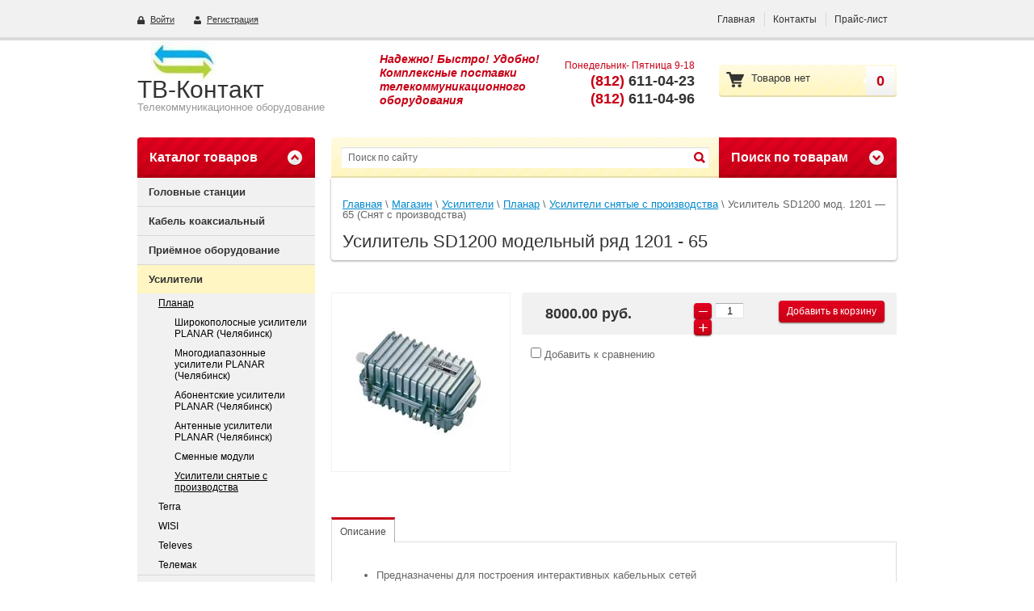

--- FILE ---
content_type: text/html; charset=utf-8
request_url: http://tvcontact.ru/magazin/product/usilitel-sd1200-mod-1201-65
body_size: 18160
content:

<!doctype html>
<html lang="ru">
<head>
<meta charset="utf-8">
<meta name="robots" content="all"/>
<title>Усилитель SD1200 модельный ряд 1201 - 65</title>
<meta name="description" content="Усилитель SD1200 модельный ряд 1201 - 65">
<meta name="keywords" content="Усилитель SD1200 модельный ряд 1201 - 65">
<meta name="SKYPE_TOOLBAR" content="SKYPE_TOOLBAR_PARSER_COMPATIBLE">
<link rel="stylesheet" href="/g/css/styles_articles_tpl.css">

            <!-- 46b9544ffa2e5e73c3c971fe2ede35a5 -->
            <script src='/shared/s3/js/lang/ru.js'></script>
            <script src='/shared/s3/js/common.min.js'></script>
        <link rel='stylesheet' type='text/css' href='/shared/s3/css/calendar.css' /><link rel='stylesheet' type='text/css' href='/shared/highslide-4.1.13/highslide.min.css'/>
<script type='text/javascript' src='/shared/highslide-4.1.13/highslide-full.packed.js'></script>
<script type='text/javascript'>
hs.graphicsDir = '/shared/highslide-4.1.13/graphics/';
hs.outlineType = null;
hs.showCredits = false;
hs.lang={cssDirection:'ltr',loadingText:'Загрузка...',loadingTitle:'Кликните чтобы отменить',focusTitle:'Нажмите чтобы перенести вперёд',fullExpandTitle:'Увеличить',fullExpandText:'Полноэкранный',previousText:'Предыдущий',previousTitle:'Назад (стрелка влево)',nextText:'Далее',nextTitle:'Далее (стрелка вправо)',moveTitle:'Передвинуть',moveText:'Передвинуть',closeText:'Закрыть',closeTitle:'Закрыть (Esc)',resizeTitle:'Восстановить размер',playText:'Слайд-шоу',playTitle:'Слайд-шоу (пробел)',pauseText:'Пауза',pauseTitle:'Приостановить слайд-шоу (пробел)',number:'Изображение %1/%2',restoreTitle:'Нажмите чтобы посмотреть картинку, используйте мышь для перетаскивания. Используйте клавиши вперёд и назад'};</script>

<!--s3_require-->
<link rel="stylesheet" href="/g/basestyle/1.0.1/user/user.css" type="text/css"/>
<link rel="stylesheet" href="/g/basestyle/1.0.1/user/user.blue.css" type="text/css"/>
<script type="text/javascript" src="/g/basestyle/1.0.1/user/user.js" async></script>
<!--/s3_require-->

<link href="/g/shop2/shop2.css" rel="stylesheet" type="text/css" />
<link href="/g/shop2/comments/comments.less.css" rel="stylesheet" type="text/css" />
<link rel="stylesheet" type="text/css" href="/g/shop2/elements.less.css">

	<script type="text/javascript" src="/g/jquery/jquery-1.7.2.min.js" charset="utf-8"></script>


<script type="text/javascript" src="/g/shop2/shop2.packed.js"></script>
<script type="text/javascript" src="/g/printme.js" charset="utf-8"></script>
<script type="text/javascript" src="/g/no_cookies.js" charset="utf-8"></script>
<script type="text/javascript" src="/g/shop2v2/default/js/baron.min.js"></script>
<script type="text/javascript" src="/g/shop2/shop2custom.js" charset="utf-8"></script>
<script type="text/javascript" src="/g/shop2/disable.params.shop2.js" charset="utf-8"></script>
<script type="text/javascript">
	shopClient.uri = '/magazin';
	shopClient.mode = 'product';
        	shop2.apiHash = {"getPromoProducts":"06060fe5e1263ca731990356732d09f9","cartAddItem":"7e49ae1a3ace9aec4ada18758129ae6e","getSearchMatches":"61512752580e0aefb2cabc4bb343837c","getFolderCustomFields":"a9deee93ee95835f6e404b74880bcfa5","getProductListItem":"9a038aef26882b4a309d1abcfea0d533","cartRemoveItem":"62e5e132828d6857e69aad2adc65a16f","cartUpdate":"cc7492f567864aa97782ed734508817d","cartRemoveCoupon":"f682c05f258952dad37c115d5f57b7a0","cartAddCoupon":"5c8311f5d2cc4fd59e1417a815c61160","deliveryCalc":"c0b774089793f225d86f3b41ad88fb28","printOrder":"19d40aa19bbd1b250b397130906a255b","cancelOrder":"e13d484054d84be205207ed241d5702d","cancelOrderNotify":"d3836d2eb2725e6b24ba480a464a8ed9","repeatOrder":"570e4220c9138acddf6351954d77452b","paymentMethods":"032d5b007150e154bd78f7ee0e355ace","compare":"81a772eaf87640ec5c0415e0471f6bae"};
</script>
<link rel="stylesheet" href="/t/v1761/images/theme0/styles.scss.css">


<script src="/g/module/megaslider/js/megaslider.jquery.js" charset="utf-8"></script>
<script src="/g/s3/shop2/fly/0.0.1/s3.shop2.fly.js"></script>
<script src="/g/s3/shop2/popup/0.0.1/s3.shop2.popup.js"></script>
<script src="/g/templates/shop2/1.34.2/js/main.js" charset="utf-8"></script>
<script src="/t/v1761/images/js/dropdown_menu2.js" charset="utf-8"></script>
<script src="/t/v1761/images/js/grids.js" charset="utf-8"></script>

<script>
$(function(){
	$('.kateg-name').responsiveEqualHeightGrid();
})
</script>

    
        <script>
            $(function(){
              $.s3Shop2Fly({button: '.button-wrap1', image: '.product-image', cart: '#shop2-cart-preview .cart-in'});
            });
        </script>
    

    
        <script>
            $(function(){
                $.s3Shop2Popup();
            });
        </script>
    
<!--[if lt IE 10]>
<script src="/g/libs/ie9-svg-gradient/0.0.1/ie9-svg-gradient.min.js"></script>
<script src="/g/libs/jquery-placeholder/2.0.7/jquery.placeholder.min.js"></script>
<script src="/g/libs/jquery-textshadow/0.0.1/jquery.textshadow.min.js"></script>
<script src="/g/s3/misc/ie/0.0.1/ie.js"></script>
<![endif]-->
</head>
<body>
<div class="site-wrapper">
    <header role="banner" class="header">
        <nav>
            <div class="nav-in">
                <div class="reg-wrap">  
	<a href="/user" class="enter">Войти</a>
	<a href="/user/register" class="registration">Регистрация</a>  
         
</div>                <ul class="top-menu"><li class="opened"><a href="/" >Главная</a></li><li><a href="/kontakty" >Контакты</a></li><li><a href="/prays-list-1" >Прайс-лист</a></li></ul>
            </div>
        </nav>
        <aside class="clear-self">
            <div class="left-side">
                <div class="company-name">
                                        <div class="logo-pic"><a href="http://tvcontact.ru"><img src="/thumb/2/4XBy68rPFirdKuOWYYRcCw/270r48/d/150171__2476.jpg" alt="ТВ-Контакт" /></a></div>
                                        <div class="logo-text"><a href="http://tvcontact.ru">ТВ-Контакт</a></div>                    <div class="activity">Телекоммуникационное оборудование</div>                </div>
                                <div class="slogan">
                    Надежно! Быстро! Удобно!
Комплексные поставки 
телекоммуникационного 
оборудования
                </div>
                            </div>
            <div class="right-side">
                                <div class="site-phone">
                    <div class="activ">Понедельник- Пятница 9-18</div>
                    <div class="tel"><p><strong><span style="color: #c70016;">(812)</span> 611-04-23</strong></p>

<p><strong><span style="color: #c70016;">(812)</span> 611-04-96</strong></p>

<p>&nbsp;</p></div>
                </div>
                                <div class="cart-wrap cart-preview" id="shop2-cart-preview">
<div class="pattern"></div>
<div class="cart-in">
	<a class="cart_buy" href="/magazin/cart"></a>
	<div class="empty-buys">
         <span class="show">Товаров нет</span>
         <strong class="hide">0.00&nbsp;руб.</strong>
       
</div>
	<div class="clear-amount">
		<span>0</span>
		<div class="arrow-left"></div>
	</div>
</div>
</div>            </div>
        </aside>
    </header><!-- .header-->
    <div class="content-wrapper clear-self">
        <aside role="complementary" class="sidebar left">
                                           
              <div class="categories-title">
                Каталог товаров
                <span class="arrow-top"></span>
                <div class="pattern"></div>
              </div>
              <div class="categories-wrap shop2_pagess">
                                <ul class="categories_2"><li><a href="/magazin/folder/headend" >Головные станции</a><ul class="level-2"><li><a href="/magazin/folder/sg-2000" >Планар</a><ul class="level-3"><li><a href="/magazin/folder/modulnaya-tsifrovaya-golovnaya-stantsiya-bta10" >Цифровая головная станция BTA10</a></li><li><a href="/magazin/folder/golovnaya-stantsiya-sg-2000" >Головная станция СГ-2000</a></li><li><a href="/magazin/folder/golovnaya-stantsiya-sg-3000" >Головная станция СГ-3000</a></li><li><a href="/magazin/folder/golovnaya-stantsiya-sg-3000-kopiya" >Головная станция СГ32</a></li><li><a href="/magazin/folder/golovnaya-stantsiya-sg24" >Головная станция СГ24</a></li><li><a href="/magazin/folder/golovnaya-stantsiya-sg-3000-mini" >Головная станция СГ-3000 мини</a></li></ul></li><li><a href="/magazin/folder/sg-3000" >Terra</a><ul class="level-3"><li><a href="/magazin/folder/mini-modulnaya-golovnaya-stantsiya-mmh3000-terra" >Головная станция МMH3000 Terra ( Снят с Производства)</a></li><li><a href="/magazin/folder/mini-modulnaya-golovnaya-stantsiya-rmh5000-terra" >Cтанция RMH5000 Terra</a></li><li><a href="/magazin/folder/mnogokanalnoe-golovnoe-oborudovanie-terra" >Многоканальное головное оборудование Terra</a></li></ul></li><li><a href="/magazin/folder/wisi_chameleon_tangram" >WISI</a></li><li><a href="/magazin/folder/pbi" >PBI</a></li><li><a href="/magazin/folder/triax" >Triax</a></li></ul></li><li><a href="/magazin/folder/coaxcable" >Кабель коаксиальный</a><ul class="level-2"><li><a href="/magazin/folder/landwell" >Landwell</a></li><li><a href="/magazin/folder/comscope" >CommScope</a></li><li><a href="/magazin/folder/digiflex" >Digiflex</a></li><li><a href="/magazin/folder/cavel" >Cavel</a></li><li><a href="/magazin/folder/mediaflex" >Mediaflex</a></li><li><a href="/magazin/folder/televes" >Televes</a></li><li><a href="/magazin/folder/paritet" >Паритет</a></li></ul></li><li><a href="/magazin/folder/recive" >Приёмное оборудование</a><ul class="level-2"><li><a href="/magazin/folder/modulyatory" >Эфирные антенны</a><ul class="level-3"><li><a href="/magazin/folder/npp-ost" >НПП ОСТ</a></li><li><a href="/magazin/folder/cober" >COBER</a></li><li><a href="/magazin/folder/lans" >Lans</a></li><li><a href="/magazin/folder/funke" >FUNKE</a></li><li><a href="/magazin/folder/mir" >МИР</a></li><li><a href="/magazin/folder/spectra" >Spectra</a></li><li><a href="/magazin/folder/machty-i-krepezhnoye-oborudovaniye" >Мачты и крепёжное оборудование</a></li><li><a href="/magazin/folder/televes-4" >Televes</a></li></ul></li><li><a href="/magazin/folder/usiliteli" >Спутниковые антенны</a><ul class="level-3"><li><a href="/magazin/folder/supral" >Супрал</a></li><li><a href="/magazin/folder/wisi-2" >WISI</a></li><li><a href="/magazin/folder/gibertini" >GIBERTINI</a></li></ul></li><li><a href="/magazin/folder/golovnaya-stantsiya-mmh-3000" >Спутниковые конвертеры</a><ul class="level-3"><li><a href="/magazin/folder/bytovyye-konvertory" >Бытовые конвертеры</a><ul class="level-4"><li><a href="/magazin/folder/universalnyye-konvertery-lans" >Универсальные конвертеры Lans</a></li><li><a href="/magazin/folder/universalnyye-konvertery-lans-kopiya" >Конвертеры под круговую поляризацию Lans</a></li><li><a href="/magazin/folder/universalnyye-konvertory-lumax" >Универсальные конверторы LUMAX</a></li><li><a href="/magazin/folder/konvertory-pod-krugovuyu-polyarizatsiyu-lumax" >Конверторы под круговую поляризацию Lumax</a></li></ul></li><li><a href="/magazin/folder/professionalnyye-lnb-konvertory" >Профессиональные LNB конвертеры</a></li><li><a href="/magazin/folder/invacom" >INVACOM</a></li></ul></li><li><a href="/magazin/folder/professionalnyye-sputnikovyye-priyemniki" >Профессиональные спутниковые приемники</a></li><li><a href="/magazin/folder/efirnyye-kabelnyye-i-sputnikovyye-priyemniki" >Эфирные, кабельные и спутниковые приёмники</a><ul class="level-3"><li><a href="/magazin/folder/sputnikovyye-priyemiki" >Спутниковые приёмики</a></li><li><a href="/magazin/folder/efirnyye-dvb-t2-priyemniki" >Эфирные DVB-T2 приёмники</a></li><li><a href="/magazin/folder/kabelnyye-dvb-c-priyemniki" >Кабельные DVB-C приёмники</a></li></ul></li><li><a href="/magazin/folder/cam-moduli-karty-dostupa" >CAM-модули ,карты доступа</a></li><li><a href="/magazin/folder/multisvitchi-pereklyuchateli-sputnikovyye-usiliteli-i-deliteli" >Мультисвитчи, переключатели, спутниковые усилители и делители</a><ul class="level-3"><li><a href="/magazin/folder/terra-litva" >TERRA (Литва)</a></li><li><a href="/magazin/folder/switch-lans" >LANS</a></li><li><a href="/magazin/folder/televes-3" >Televes</a></li></ul></li><li><a href="/magazin/folder/aksessuary-hdmi-rca-scart-ir" >Аксессуары (HDMI-RCA-SCART-USB-IR)</a></li></ul></li><li class="opened"><a href="/magazin/folder/amplifires" >Усилители</a><ul class="level-2"><li class="opened"><a href="/magazin/folder/planar-2" >Планар</a><ul class="level-3"><li><a href="/magazin/folder/shirokopolosnyye-usiliteli-planar-chelyabinsk" >Широкополосные усилители PLANAR (Челябинск)</a></li><li><a href="/magazin/folder/shirokopolosnyye-usiliteli-planar-chelyabinsk-kopiya" >Многодиапазонные усилители PLANAR (Челябинск)</a></li><li><a href="/magazin/folder/mnogodiapozonnyye-usiliteli-planar-chelyabinsk-kopiya" >Абонентские усилители PLANAR (Челябинск)</a></li><li><a href="/magazin/folder/abonent-skiy-usiliteli-planar-chelyabinsk-kopiya" >Антенные усилители PLANAR (Челябинск)</a></li><li><a href="/magazin/folder/smennyye-moduli" >Сменные модули</a></li><li class="opened active"><a href="/magazin/folder/usiliteli-snyatye-s-proizvodstva" >Усилители снятые с производства</a></li></ul></li><li><a href="/magazin/folder/terra-1" >Terra</a><ul class="level-3"><li><a href="/magazin/folder/domovyye-usiliteli" >Домовые усилители</a></li><li><a href="/magazin/folder/domovyye-usiliteli-kopiya" >Квартирные и мачтовые усилители</a></li><li><a href="/magazin/folder/domovyye-machtovyye-usiliteli-kopiya" >Магистральные усилители</a></li><li><a href="/magazin/folder/magistralnyye-usiliteli-kopiya" >Встраиваемые модули</a></li></ul></li><li><a href="/magazin/folder/wisi-1" >WISI</a></li><li><a href="/magazin/folder/televes-2" >Televes</a><ul class="level-3"><li><a href="/magazin/folder/abonentskiye-usiliteli" >Абонентские усилители</a></li><li><a href="/magazin/folder/abonentskiye-usiliteli-kopiya" >Широкополосные усилители</a></li><li><a href="/magazin/folder/shirokopolosnyye-usiliteli-kopiya" >Многовходовые усилители</a></li></ul></li><li><a href="/magazin/folder/telemak-1" >Телемак</a><ul class="level-3"><li><a href="/magazin/folder/antennyye-usiliteli-telemak-saratov" >Антенные усилители Телемак (Саратов)</a></li><li><a href="/magazin/folder/antennyye-usiliteli-telemak-kopiya" >Абонентские усилители Телемак (Саратов)</a></li><li><a href="/magazin/folder/abonent-skiye-usiliteli-telemak-saratov-kopiya" >Многовходовые усилители Телемак (Саратов)</a></li></ul></li></ul></li><li><a href="/magazin/folder/nodes" >Оптические приёмники</a><ul class="level-2"><li><a href="/magazin/folder/planar-1" >Планар</a></li><li><a href="/magazin/folder/terra" >Terra</a></li><li><a href="/magazin/folder/wisi" >WISI</a></li><li><a href="/magazin/folder/rtm" >RTM</a></li><li><a href="/magazin/folder/vector" >Vector</a></li><li><a href="/magazin/folder/telewes" >Televes</a></li><li><a href="/magazin/folder/telemak" >Телемак</a></li></ul></li><li><a href="/magazin/folder/opticheskoye-oborudovaniye" >Оптическое оборудование</a><ul class="level-2"><li><a href="/magazin/folder/peredatchiki-1310-nm" >Передатчики 1310 нм</a></li><li><a href="/magazin/folder/peredatchiki-1550-nm" >Передатчики 1550 нм</a></li><li><a href="/magazin/folder/usiliteli-edfa" >Усилители EDFA</a></li><li><a href="/magazin/folder/povtoriteli-serii-rpt1000" >Повторители серии RPT1000</a></li><li><a href="/magazin/folder/peredatchiki-obratnogo-kanala" >Передатчики обратного канала</a></li><li><a href="/magazin/folder/deliteli-opticheskiye" >Делители оптические</a><ul class="level-3"><li><a href="/magazin/folder/splavnyye-ftb-razvetviteli" >Сплавные (FTB) разветвители</a></li><li><a href="/magazin/folder/planarnyye-plc-splittery" >Планарные (PLC) сплиттеры</a></li></ul></li><li><a href="/magazin/folder/rozetki-attenyuatory-mufty" >Розетки, аттенюаторы, муфты</a></li><li><a href="/magazin/folder/raskhodnyye-materialy" >Расходные материалы</a></li><li><a href="/magazin/folder/instrument-1" >Инструмент</a></li><li><a href="/magazin/folder/patchkordy-pigteyly" >Патчкорды - пигтейлы</a><ul class="level-3"><li><a href="/magazin/folder/patchkord-3-mm" >Патчкорды 3 мм.</a></li><li><a href="/magazin/folder/patchkord-2-mm" >Патчкорды 2 мм.</a></li><li><a href="/magazin/folder/patchkord-09-mm" >Патчкорды 0,9 мм.</a></li></ul></li></ul></li><li><a href="/magazin/folder/izmeritelnoye-oborudovaniye" >Измерительное оборудование</a><ul class="level-2"><li><a href="/magazin/folder/planar-3" >Планар</a><ul class="level-3"><li><a href="/magazin/folder/izmeriteli-serii-it-08" >Измерители серии ИТ-08</a></li><li><a href="/magazin/folder/izmeriteli-serii-it-09" >Измерители серии ИТ-09</a></li><li><a href="/magazin/folder/izmeriteli-s-udalennym-dostupom" >Измерители с удаленным доступом</a></li><li><a href="/magazin/folder/analizator-it-100" >Анализатор ИТ-100</a></li></ul></li><li><a href="/magazin/folder/promax" >Promax</a></li><li><a href="/magazin/folder/televes-1" >Televes</a></li><li><a href="/magazin/folder/deviser" >Deviser</a></li><li><a href="/magazin/folder/disat" >diSat</a></li><li><a href="/magazin/folder/dr-hd" >Dr.HD</a></li></ul></li><li><a href="/magazin/folder/passivnoye-oborudovaniye-dlya-kabelnykh-setey" >Пассивное оборудование для кабельных сетей</a><ul class="level-2"><li><a href="/magazin/folder/abonentskiye-deliteli-i-otvetviteli" >Абонентские делители и ответвители</a></li><li><a href="/magazin/folder/magistralnyye-deliteli-i-otvetviteli" >Магистральные делители и ответвители</a></li><li><a href="/magazin/folder/razyemy-perekhody" >Разъёмы, переходы</a><ul class="level-3"><li><a href="/magazin/folder/razyemy-na-kabel-rg-6-sat-50-703" >Разъемы на кабель RG-6, SAT-50,703</a></li><li><a href="/magazin/folder/razyemy-na-kabel-rg-11-f1160" >Разъемы на кабель RG-11, F1160, CATV-11</a></li><li><a href="/magazin/folder/razyemy-na-drugiye-tipy-kabelya" >Разъемы на другие типы кабеля</a></li><li><a href="/magazin/folder/soyediniteli-iecm-iecf-bnc-rca" >Соединители, IECM, IECF, BNC, RCA</a></li></ul></li><li><a href="/magazin/folder/atenyuatory-nagruzki-izolyatory" >Аттенюаторы, нагрузки, изоляторы</a></li><li><a href="/magazin/folder/filtry" >Фильтры</a><ul class="level-3"><li><a href="/magazin/folder/planar" >Планар</a><ul class="level-4"><li><a href="/magazin/folder/filtry-nizhnikh-chastot-1" >Фильтры нижних частот</a></li><li><a href="/magazin/folder/filtry-verkhnikh-chastot" >Фильтры верхних частот</a></li><li><a href="/magazin/folder/filtry-slozheniya" >Фильтры сложения</a></li><li><a href="/magazin/folder/ekvalayzery" >Эквалайзеры</a></li></ul></li><li><a href="/magazin/folder/planar-kopiya" >Телемак</a><ul class="level-4"><li><a href="/magazin/folder/filtry-nizhnikh-chastot" >Фильтры нижних частот</a></li><li><a href="/magazin/folder/filtry-nizhnikh-chastot-kopiya" >Фильтры верхних частот</a></li><li><a href="/magazin/folder/filtry-verkhnikh-chastot-kopiya" >Полосно-пропускающие фильтры</a></li><li><a href="/magazin/folder/polosno-propuskayushchiye-filtry-kopiya" >Фильтры полосно-заграждающие</a></li><li><a href="/magazin/folder/filtry-polosno-zagrazhdayushchiye-kopiya" >Режекторные фильтры</a></li></ul></li><li><a href="/magazin/folder/telemak-kopiya" >Микротех</a></li></ul></li><li><a href="/magazin/folder/istochniki-pitaniya" >Источники питания</a></li><li><a href="/magazin/folder/instrument" >Инструмент</a></li><li><a href="/magazin/folder/krepezhnyye-materialy" >Крепежные материалы</a></li></ul></li><li><a href="/magazin/folder/oborudovaniye-dlya-peredachi-dannykh" >Оборудование для передачи данных</a><ul class="level-2"><li><a href="/magazin/folder/d-link" >D-Link</a></li><li><a href="/magazin/folder/aktivnoye-oborudovaniye-ethernet" >Активное оборудование Ethernet</a></li><li><a href="/magazin/folder/passivnoye-oborudovaniye-ethernet" >Пассивное оборудование Ethernet</a></li></ul></li><li><a href="/magazin/folder/shkafy-krossy-yashchiki" >Шкафы, кроссы, ящики</a><ul class="level-2"><li><a href="/magazin/folder/krossy-nastennyye" >Кроссы настенные</a></li><li><a href="/magazin/folder/krossy-stoyechnyye" >Кроссы стоечные</a></li><li><a href="/magazin/folder/shkafy-stoyki" >Шкафы, стойки</a></li><li><a href="/magazin/folder/yashchiki" >Ящики</a></li><li><a href="/magazin/folder/aksessuary" >Аксессуары</a></li></ul></li><li><a href="/magazin/folder/kabel-opticheskiy" >Кабель оптический</a><ul class="level-2"><li><a href="/magazin/folder/montazhnyye-krepleniya" >Монтажные крепления</a><ul class="level-3"><li><a href="/magazin/folder/telenco" >TELENCO</a></li><li><a href="/magazin/folder/ankernyye-zazhimy-dlya-kabelya-s-vynosnym-trosom-tip-8" >Анкерные зажимы для кабеля с выносным тросом (тип 8)</a></li><li><a href="/magazin/folder/ankernyye-zazhimy-dlya-kruglogo-kabelya" >Анкерные зажимы для круглого кабеля</a></li><li><a href="/magazin/folder/kronshteyny-uk-lenta-skrepy" >Кронштейны, УК, лента, скрепы</a></li><li><a href="/magazin/folder/kronshteyny-dlya-magistralnykh-vols" >Кронштейны для магистральных ВОЛС</a></li></ul></li><li><a href="/magazin/folder/inkab" >Инкаб</a></li><li><a href="/magazin/folder/opten" >Оптен</a></li><li><a href="/magazin/folder/yevrokabel" >Еврокабель</a><ul class="level-3"><li><a href="/magazin/folder/samonesushchiy-osd" >Самонесущий ОСД</a></li></ul></li></ul></li><li><a href="/magazin/folder/vitaya-para" >Витая пара</a><ul class="level-2"><li><a href="/magazin/folder/aksessuary-sks" >Аксессуары СКС</a></li><li><a href="/magazin/folder/ftp-vitaya-para" >FTP витая пара</a></li><li><a href="/magazin/folder/utp-vitaya-para" >UTP витая пара</a></li></ul></li><li><a href="/magazin/folder/videonablyudeniye" >Видеонаблюдение</a><ul class="level-2"><li><a href="/magazin/folder/videokamery" >Видеокамеры Satvision</a><ul class="level-3"><li><a href="/magazin/folder/ahd-kamery-analogovye" >AHD-камеры (аналоговые)</a></li><li><a href="/magazin/folder/ip-kamery" >IP-камеры</a></li></ul></li><li><a href="/magazin/folder/registratory" >Видеорегистраторы Satvision</a><ul class="level-3"><li><a href="/magazin/folder/ahd-registratory-analogovye" >Гибридные видеорегистраторы</a></li><li><a href="/magazin/folder/ip-registratory" >IP видеорегистраторы</a></li></ul></li><li><a href="/magazin/folder/modulyatory-1" >Модуляторы</a><ul class="level-3"><li><a href="/magazin/folder/analogovyye-modulyatory" >Аналоговые модуляторы</a></li><li><a href="/magazin/folder/tsifrovyye-modulyatory" >Цифровые модуляторы</a></li><li><a href="/magazin/folder/televizionnyye-demodulyatory" >Демодуляторы</a><ul class="level-4"><li><a href="/magazin/folder/demodulyator-mnogokanalnyy-mdm-500m" >Демодулятор многоканальный МДМ-500M</a></li><li><a href="/magazin/folder/demodulyator-televizionnyy" >Демодулятор телевизионный МДМ-500</a></li></ul></li><li><a href="/magazin/folder/modulyator-televizionnyy-mnogokanalnyy-mono-stereo-a2-mt500" >Модулятор многоканальный МТ500</a></li></ul></li><li><a href="/magazin/folder/domofoniya" >Домофония</a></li><li><a href="/magazin/folder/dopolnitelnoe-oborudovanie" >Дополнительное оборудование</a></li></ul></li><li><a href="/magazin/folder/hdmi-oborudovaniye" >HDMI-оборудование</a><ul class="level-2"><li><a href="/magazin/folder/hdmi-deliteli" >HDMI делители</a></li><li><a href="/magazin/folder/hdmi-svitchi" >HDMI свитчи</a></li><li><a href="/magazin/folder/hdmi-udliniteli" >HDMI удлинители</a></li><li><a href="/magazin/folder/hdmi-kabeli" >HDMI кабели</a></li></ul></li><li><a href="/magazin/folder/utsenka" >Уценка</a></li></ul>              </div>             
                                <div class="categories-title-closed">
                  <div class="closed-catg"></div>
                  <div class="expand-catg">Развернуть</div>
                </div>
                                <a id="shop2-filter"></a>
                                <div class="left-menu-wrap">
                    <div class="left-menu-title toggle-title" id="left_menu">
                        Клиентам
                        <span class="arrow-top"></span>
                        <div class="pattern"></div>
                    </div>
                                    <ul class="left-menu toggle-open"><li><a href="/oplata-i-dostavka" >Оплата и доставка</a></li><li><a href="/magaziny" >Магазины</a></li><li><a href="/garantiya" >Гарантия</a></li><li><a href="/aktsii" >Акции</a></li><li><a href="/vnimaniye" >Внимание</a></li></ul>                                      
                </div>
                
                                                
        </aside> <!-- .sidebar-left -->
        <main role="main" class="main">
            <div class="content">
                <div class="content-inner">
                    <div class="search-panel">
                        <div class="search-wrap">
                            <div class="pattern"></div>
                                <form class="search-form" method="get" action="/search">
                                    <input name="search" type="text" onBlur="this.value=this.value==''?'Поиск по сайту':this.value" onFocus="this.value=this.value=='Поиск по сайту'?'':this.value;" value="Поиск по сайту" />
                                    <input type="submit" value="" />
                                <re-captcha data-captcha="recaptcha"
     data-name="captcha"
     data-sitekey="6LddAuIZAAAAAAuuCT_s37EF11beyoreUVbJlVZM"
     data-lang="ru"
     data-rsize="invisible"
     data-type="image"
     data-theme="light"></re-captcha></form>
                        </div>
                        <div class="shop2-search-title toggle-title">
	Поиск по товарам
	<span class="arrow-bot"></span>
	<div class="pattern"></div>
</div>
<div class="search-open toggle-open">
	<form action="/magazin/search" enctype="multipart/form-data" class="extended" name="shop2_search" method="get">
		<div class="row">
			<div class="row-title">Цена:</div>
			<label><input type="text" name="s[price][min]" class="small" value="" /></label>
			&nbsp;
			<label><input type="text" name="s[price][max]" class="small" value="" /></label>
		</div>
		<div class="row">
			<label class="row-title" for="name">Название:</label>
			<input type="text" id="name" name="s[name]" value="" />
		</div>
				<div class="row"><div class="row-title">Выберите категорию:</div><select id="s[folder_id]" name="s[folder_id]" id="folder"><option value="" >Все</option><option value="118472841" > Головные станции</option><option value="118473041" >&raquo; Планар</option><option value="206776641" >&raquo;&raquo; Цифровая головная станция BTA10</option><option value="206775841" >&raquo;&raquo; Головная станция СГ-2000</option><option value="206776241" >&raquo;&raquo; Головная станция СГ-3000</option><option value="206776441" >&raquo;&raquo; Головная станция СГ32</option><option value="206776841" >&raquo;&raquo; Головная станция СГ24</option><option value="400191815" >&raquo;&raquo; Головная станция СГ-3000 мини</option><option value="118473241" >&raquo; Terra</option><option value="316765041" >&raquo;&raquo; Головная станция МMH3000 Terra ( Снят с Производства)</option><option value="316765441" >&raquo;&raquo; Cтанция RMH5000 Terra</option><option value="316768641" >&raquo;&raquo; Многоканальное головное оборудование Terra</option><option value="118493841" >&raquo; WISI</option><option value="206765841" >&raquo; PBI</option><option value="262083441" >&raquo; Triax</option><option value="117647241" > Кабель коаксиальный</option><option value="118340241" >&raquo; Landwell</option><option value="118357441" >&raquo; CommScope</option><option value="206897841" >&raquo; Digiflex</option><option value="206898041" >&raquo; Cavel</option><option value="206898241" >&raquo; Mediaflex</option><option value="207132841" >&raquo; Televes</option><option value="142699902" >&raquo; Паритет</option><option value="117649041" > Приёмное оборудование</option><option value="206662041" >&raquo; Эфирные антенны</option><option value="209336841" >&raquo;&raquo; НПП ОСТ</option><option value="209337041" >&raquo;&raquo; COBER</option><option value="283152641" >&raquo;&raquo; Lans</option><option value="209343241" >&raquo;&raquo; FUNKE</option><option value="283152841" >&raquo;&raquo; МИР</option><option value="343482441" >&raquo;&raquo; Spectra</option><option value="240213241" >&raquo;&raquo; Мачты и крепёжное оборудование</option><option value="23815615" >&raquo;&raquo; Televes</option><option value="206662241" >&raquo; Спутниковые антенны</option><option value="209329041" >&raquo;&raquo; Супрал</option><option value="209329241" >&raquo;&raquo; WISI</option><option value="209329441" >&raquo;&raquo; GIBERTINI</option><option value="206662441" >&raquo; Спутниковые конвертеры</option><option value="209364641" >&raquo;&raquo; Бытовые конвертеры</option><option value="319712441" >&raquo;&raquo;&raquo; Универсальные конвертеры Lans</option><option value="319712641" >&raquo;&raquo;&raquo; Конвертеры под круговую поляризацию Lans</option><option value="391567241" >&raquo;&raquo;&raquo; Универсальные конверторы LUMAX</option><option value="391620241" >&raquo;&raquo;&raquo; Конверторы под круговую поляризацию Lumax</option><option value="209364841" >&raquo;&raquo; Профессиональные LNB конвертеры</option><option value="209366841" >&raquo;&raquo; INVACOM</option><option value="209420841" >&raquo; Профессиональные спутниковые приемники</option><option value="209421641" >&raquo; Эфирные, кабельные и спутниковые приёмники</option><option value="212924841" >&raquo;&raquo; Спутниковые приёмики</option><option value="212925241" >&raquo;&raquo; Эфирные DVB-T2 приёмники</option><option value="212925441" >&raquo;&raquo; Кабельные DVB-C приёмники</option><option value="209424441" >&raquo; CAM-модули ,карты доступа</option><option value="209424641" >&raquo; Мультисвитчи, переключатели, спутниковые усилители и делители</option><option value="318463641" >&raquo;&raquo; TERRA (Литва)</option><option value="319387641" >&raquo;&raquo; LANS</option><option value="332880841" >&raquo;&raquo; Televes</option><option value="27744815" >&raquo; Аксессуары (HDMI-RCA-SCART-USB-IR)</option><option value="206914041" > Усилители</option><option value="206914641" >&raquo; Планар</option><option value="309550241" >&raquo;&raquo; Широкополосные усилители PLANAR (Челябинск)</option><option value="309550441" >&raquo;&raquo; Многодиапазонные усилители PLANAR (Челябинск)</option><option value="309551041" >&raquo;&raquo; Абонентские усилители PLANAR (Челябинск)</option><option value="309551641" >&raquo;&raquo; Антенные усилители PLANAR (Челябинск)</option><option value="198713015" >&raquo;&raquo; Сменные модули</option><option value="111792505" >&raquo;&raquo; Усилители снятые с производства</option><option value="206914841" >&raquo; Terra</option><option value="306426241" >&raquo;&raquo; Домовые усилители</option><option value="306428641" >&raquo;&raquo; Квартирные и мачтовые усилители</option><option value="306434441" >&raquo;&raquo; Магистральные усилители</option><option value="306434641" >&raquo;&raquo; Встраиваемые модули</option><option value="206915241" >&raquo; WISI</option><option value="209304041" >&raquo; Televes</option><option value="323570841" >&raquo;&raquo; Абонентские усилители</option><option value="323571041" >&raquo;&raquo; Широкополосные усилители</option><option value="323571241" >&raquo;&raquo; Многовходовые усилители</option><option value="209304241" >&raquo; Телемак</option><option value="316585641" >&raquo;&raquo; Антенные усилители Телемак (Саратов)</option><option value="316586041" >&raquo;&raquo; Абонентские усилители Телемак (Саратов)</option><option value="316704641" >&raquo;&raquo; Многовходовые усилители Телемак (Саратов)</option><option value="117649241" > Оптические приёмники</option><option value="206901041" >&raquo; Планар</option><option value="206901241" >&raquo; Terra</option><option value="206904641" >&raquo; WISI</option><option value="206904841" >&raquo; RTM</option><option value="206908041" >&raquo; Vector</option><option value="206908241" >&raquo; Televes</option><option value="206908641" >&raquo; Телемак</option><option value="206947441" > Оптическое оборудование</option><option value="206947641" >&raquo; Передатчики 1310 нм</option><option value="206947841" >&raquo; Передатчики 1550 нм</option><option value="206950041" >&raquo; Усилители EDFA</option><option value="198667815" >&raquo; Повторители серии RPT1000</option><option value="198734015" >&raquo; Передатчики обратного канала</option><option value="206950241" >&raquo; Делители оптические</option><option value="205556415" >&raquo;&raquo; Сплавные (FTB) разветвители</option><option value="205556615" >&raquo;&raquo; Планарные (PLC) сплиттеры</option><option value="212943641" >&raquo; Розетки, аттенюаторы, муфты</option><option value="212947041" >&raquo; Расходные материалы</option><option value="212951241" >&raquo; Инструмент</option><option value="30831615" >&raquo; Патчкорды - пигтейлы</option><option value="31009015" >&raquo;&raquo; Патчкорды 3 мм.</option><option value="31009215" >&raquo;&raquo; Патчкорды 2 мм.</option><option value="31009415" >&raquo;&raquo; Патчкорды 0,9 мм.</option><option value="206953441" > Измерительное оборудование</option><option value="206953641" >&raquo; Планар</option><option value="263511241" >&raquo;&raquo; Измерители серии ИТ-08</option><option value="263511441" >&raquo;&raquo; Измерители серии ИТ-09</option><option value="263511641" >&raquo;&raquo; Измерители с удаленным доступом</option><option value="62125415" >&raquo;&raquo; Анализатор ИТ-100</option><option value="206955841" >&raquo; Promax</option><option value="209274841" >&raquo; Televes</option><option value="209278241" >&raquo; Deviser</option><option value="209279641" >&raquo; diSat</option><option value="209280241" >&raquo; Dr.HD</option><option value="207046241" > Пассивное оборудование для кабельных сетей</option><option value="207063841" >&raquo; Абонентские делители и ответвители</option><option value="207064041" >&raquo; Магистральные делители и ответвители</option><option value="207064241" >&raquo; Разъёмы, переходы</option><option value="263732041" >&raquo;&raquo; Разъемы на кабель RG-6, SAT-50,703</option><option value="263732441" >&raquo;&raquo; Разъемы на кабель RG-11, F1160, CATV-11</option><option value="263732841" >&raquo;&raquo; Разъемы на другие типы кабеля</option><option value="263733241" >&raquo;&raquo; Соединители, IECM, IECF, BNC, RCA</option><option value="207064841" >&raquo; Аттенюаторы, нагрузки, изоляторы</option><option value="207065041" >&raquo; Фильтры</option><option value="321768641" >&raquo;&raquo; Планар</option><option value="199081615" >&raquo;&raquo;&raquo; Фильтры нижних частот</option><option value="199081815" >&raquo;&raquo;&raquo; Фильтры верхних частот</option><option value="199081415" >&raquo;&raquo;&raquo; Фильтры сложения</option><option value="199088615" >&raquo;&raquo;&raquo; Эквалайзеры</option><option value="321768841" >&raquo;&raquo; Телемак</option><option value="321860841" >&raquo;&raquo;&raquo; Фильтры нижних частот</option><option value="321861241" >&raquo;&raquo;&raquo; Фильтры верхних частот</option><option value="321861441" >&raquo;&raquo;&raquo; Полосно-пропускающие фильтры</option><option value="321861841" >&raquo;&raquo;&raquo; Фильтры полосно-заграждающие</option><option value="321862041" >&raquo;&raquo;&raquo; Режекторные фильтры</option><option value="321769041" >&raquo;&raquo; Микротех</option><option value="199089415" >&raquo; Источники питания</option><option value="210484441" >&raquo; Инструмент</option><option value="199185615" >&raquo; Крепежные материалы</option><option value="209420041" > Оборудование для передачи данных</option><option value="209420441" >&raquo; D-Link</option><option value="212927841" >&raquo; Активное оборудование Ethernet</option><option value="209430441" >&raquo; Пассивное оборудование Ethernet</option><option value="209430041" > Шкафы, кроссы, ящики</option><option value="212912841" >&raquo; Кроссы настенные</option><option value="212913041" >&raquo; Кроссы стоечные</option><option value="212913441" >&raquo; Шкафы, стойки</option><option value="212921241" >&raquo; Ящики</option><option value="212921441" >&raquo; Аксессуары</option><option value="209430241" > Кабель оптический</option><option value="212947241" >&raquo; Монтажные крепления</option><option value="326066041" >&raquo;&raquo; TELENCO</option><option value="199789415" >&raquo;&raquo; Анкерные зажимы для кабеля с выносным тросом (тип 8)</option><option value="199789615" >&raquo;&raquo; Анкерные зажимы для круглого кабеля</option><option value="199790215" >&raquo;&raquo; Кронштейны, УК, лента, скрепы</option><option value="199811615" >&raquo;&raquo; Кронштейны для магистральных ВОЛС</option><option value="209443841" >&raquo; Инкаб</option><option value="209444241" >&raquo; Оптен</option><option value="209444441" >&raquo; Еврокабель</option><option value="397817841" >&raquo;&raquo; Самонесущий ОСД</option><option value="212925641" > Витая пара</option><option value="362969441" >&raquo; Аксессуары СКС</option><option value="2829615" >&raquo; FTP витая пара</option><option value="2829815" >&raquo; UTP витая пара</option><option value="194044215" > Видеонаблюдение</option><option value="229634906" >&raquo; Видеокамеры Satvision</option><option value="229780306" >&raquo;&raquo; AHD-камеры (аналоговые)</option><option value="229780906" >&raquo;&raquo; IP-камеры</option><option value="229636306" >&raquo; Видеорегистраторы Satvision</option><option value="229781306" >&raquo;&raquo; Гибридные видеорегистраторы</option><option value="229781706" >&raquo;&raquo; IP видеорегистраторы</option><option value="229635706" >&raquo; Модуляторы</option><option value="194044815" >&raquo;&raquo; Аналоговые модуляторы</option><option value="194045415" >&raquo;&raquo; Цифровые модуляторы</option><option value="198899415" >&raquo;&raquo; Демодуляторы</option><option value="198749415" >&raquo;&raquo;&raquo; Демодулятор многоканальный МДМ-500M</option><option value="198744815" >&raquo;&raquo;&raquo; Демодулятор телевизионный МДМ-500</option><option value="198750415" >&raquo;&raquo; Модулятор многоканальный МТ500</option><option value="229636506" >&raquo; Домофония</option><option value="229637106" >&raquo; Дополнительное оборудование</option><option value="205431215" > HDMI-оборудование</option><option value="205519615" >&raquo; HDMI делители</option><option value="205519815" >&raquo; HDMI свитчи</option><option value="205537815" >&raquo; HDMI удлинители</option><option value="208592615" >&raquo; HDMI кабели</option><option value="194055215" > Уценка</option></select></div>
					<div id="shop2_search_global_fields">
				
							</div>
		
		<div class="row"><div class="row-title">Производитель:</div><select name="s[vendor_id]" id="vendor"><option value="">Все</option><option value="26034041" >Landwell</option><option value="55604841" >WISI</option><option value="26089641" >Планар</option><option value="56196241" >TERRA</option><option value="56217641" >RTM</option><option value="56224641" >Vector</option><option value="56641441" >Televes</option><option value="71760241" >CommScope</option><option value="71767041" >Digiflex</option><option value="73013641" >Lans</option><option value="73035041" >Cabelcon</option><option value="73035441" >Китай</option><option value="78253241" >Gilbert</option><option value="78726441" >SkyWay</option><option value="78739641" >GS</option><option value="78739841" >Lumax</option><option value="83472041" >CAVEL</option><option value="84909841" >Aston</option><option value="84948041" >SMiT</option><option value="84981841" >SDTV</option><option value="88051641" >Телемак</option><option value="91173241" >Telenco</option><option value="96578641" >Spectra</option><option value="107152841" >Dr.HD</option><option value="108030441" >Sezam</option><option value="108031441" >HotCake</option><option value="108117441" >Супрал</option><option value="111356841" >Еврокабель-1</option><option value="77415" >FocNet</option><option value="523615" >GIBERTINI</option><option value="1383815" >TLC</option><option value="3405415" >Мир Антенн</option><option value="8267815" >World Vision</option><option value="14275215" >FRACARRO</option><option value="14462015" >Rexant</option><option value="14558015" >FullKit</option><option value="8253102" >ОСТ, НПП</option><option value="35272102" >Паритет</option><option value="46599306" >Satvision</option><option value="1402907" >EWS</option></select></div>		<div class="row">
			<div class="row-title">Новинка:</div>
			<select name="s[new]" id="new">
				<option value="">Все</option>
				<option value="0">нет</option>
				<option value="1">да</option>
			</select>
		</div>
		<div class="row">
			<div class="row-title">Спецпредложение:</div>
			<select name="s[special]" id="special">
				<option value="">Все</option>
				<option value="0">нет</option>
				<option value="1">да</option>
			</select>
		</div>
		<div class="row">
			<div class="row-title">Результатов на странице:</div>
			<select name="s[products_per_page]" id="num">
																<option value="5">5</option>
												<option value="20">20</option>
												<option value="35">35</option>
												<option value="50">50</option>
												<option value="65">65</option>
												<option value="80">80</option>
												<option value="95">95</option>
							</select>
		</div>
		<div class="clear-container"></div>
		<div class="row">
			<div class="submit"><button type="submit" class="button-wrap1">Найти</button></div>
		</div>
	<re-captcha data-captcha="recaptcha"
     data-name="captcha"
     data-sitekey="6LddAuIZAAAAAAuuCT_s37EF11beyoreUVbJlVZM"
     data-lang="ru"
     data-rsize="invisible"
     data-type="image"
     data-theme="light"></re-captcha></form>
</div>
                        </div>
                                                <div class="top-panel">
                        <div class="site-path">
                            
<div data-url="/magazin"><a href="/">Главная</a> \ <a href="/magazin">Магазин</a> \ <a href="/magazin/folder/amplifires">Усилители</a> \ <a href="/magazin/folder/planar-2">Планар</a> \ <a href="/magazin/folder/usiliteli-snyatye-s-proizvodstva">Усилители снятые с производства</a> \ Усилитель SD1200 мод. 1201 — 65 (Снят с производства)</div>                        </div>
                        <h1 style="color:#333">Усилитель SD1200 модельный ряд 1201 - 65</h1>
                                                </div>
                                                


<script type="text/javascript">
    if ( typeof jQuery == "undefined") {
        document.write('<' + 'script type="text/javascript" charset="utf-8" ' + 'src="/shared/s3/js/jquery-1.7.2.min.js"' + '><' + '/script>');
    }
</script>



<script type="text/javascript">
//<![CDATA[
    shop2.product.init({
    'refs'    : [],
    'apiHash' : {"getPromoProducts":"06060fe5e1263ca731990356732d09f9","cartAddItem":"7e49ae1a3ace9aec4ada18758129ae6e","getSearchMatches":"61512752580e0aefb2cabc4bb343837c","getFolderCustomFields":"a9deee93ee95835f6e404b74880bcfa5","getProductListItem":"9a038aef26882b4a309d1abcfea0d533","cartRemoveItem":"62e5e132828d6857e69aad2adc65a16f","cartUpdate":"cc7492f567864aa97782ed734508817d","cartRemoveCoupon":"f682c05f258952dad37c115d5f57b7a0","cartAddCoupon":"5c8311f5d2cc4fd59e1417a815c61160","deliveryCalc":"c0b774089793f225d86f3b41ad88fb28","printOrder":"19d40aa19bbd1b250b397130906a255b","cancelOrder":"e13d484054d84be205207ed241d5702d","cancelOrderNotify":"d3836d2eb2725e6b24ba480a464a8ed9","repeatOrder":"570e4220c9138acddf6351954d77452b","paymentMethods":"032d5b007150e154bd78f7ee0e355ace","compare":"81a772eaf87640ec5c0415e0471f6bae"},
    'verId'   : 1122685
});
// ]]>
</script>


   
        
                                                     
                
<div class="shop2-product_card">
    <form class="shop2-product" method="post" action="/magazin?mode=cart&action=add" accept-charset="utf-8" onsubmit="shopClient.addItem(this, '7e49ae1a3ace9aec4ada18758129ae6e', '1122685', this.kind_id.value, this.amount.value, this.elements.submit, 'shop2-cart-preview'); return false;">
        <input type="hidden" name="kind_id" value="1158749641"/>
        <input type="hidden" name="product_id" value="952620641"/>
        <input type="hidden" name="meta" value='null'/>
        <div class="card-side-l" style="width:222px;">
            <div class="product-image" style="width:220px; height:220px; line-height:220px;">
                                                <a href="/d/sd1200lc.jpg" class="highslide" onclick="return hs.expand(this, {slideshowGroup: 'product'})">
                    <img id="shop2-product-image" src="/thumb/2/9J-YjhYG-dk6DVGzVrVYTg/220r220/d/sd1200lc.jpg"  alt="Усилитель SD1200 мод. 1201 — 65 (Снят с производства)" border="0" />
                </a>
                </div>
                
        <script type="text/javascript">
            hs.align = 'center';
            hs.transitions = ['expand', 'crossfade'];
            hs.outlineType = 'rounded-white';
            hs.fadeInOut = true;
            hs.dimmingOpacity = 0.75; 

            hs.addSlideshow({
                slideshowGroup: 'product',
                interval: 5000,
                repeat: false,
                useControls: true,
                fixedControls: 'fit',
                overlayOptions: {
                    opacity: .75,
                    position: 'bottom center',
                    hideOnMouseOut: true
                }
            });
        </script>
    

        </div>
        <div class="card-side-r" style="width:464px;">
            <div class="form-add">
                <div class="product-price">
                                        <div class="price-current"><strong>8000.00 руб. </strong></div>
                </div>
<div class="form-add-right">
                <div class="shop2-product-amount">
                    <span class="amount-minus p-minus">−</span>
                    <input type="text" name="amount" value="1" />
                    <span class="amount-plus p-plus">+</span>
                </div>
                <button class="button-wrap1" type="submit" name="submit" value="Добавить в корзину" >Добавить в корзину</button>
</div>            
</div>

			<div class="product-compare">
			<label>
				<input type="checkbox" value="1158749641"/>
				Добавить к сравнению
			</label>
		</div>
		
                                </div>
        <div class="clear-both"></div>
    <re-captcha data-captcha="recaptcha"
     data-name="captcha"
     data-sitekey="6LddAuIZAAAAAAuuCT_s37EF11beyoreUVbJlVZM"
     data-lang="ru"
     data-rsize="invisible"
     data-type="image"
     data-theme="light"></re-captcha></form>
</div>

<div class="product-desc">
    <div class="shop-tabs">
        <ul class="shop-tabs-nav shop2-product-tabs">
                            <li>
                    <a href="#tabs-1">Описание</a>
                </li>
            
            
            
                                </ul>

        <div class="product-clear"></div>

                    <div class="shop-tab" id="tabs-1">
                <ul>
	<li>Предназначены для построения интерактивных кабельных сетей</li>
	<li>Различные варианты исполнения, оптимизированные для работы на любых отрезках кабельной сети</li>
	<li>Сменные модули входного корректора АЧХ, межкаскадного корректора АЧХ, выходного делителя мощности, усилителя обратного канала</li>
	<li>Модели для любого вида питания - сетевого, дистанционного, комбинированного</li>
	<li>Транзит питания на любой порт</li>
	<li>Двухтактная схемотехника (push-pull) на GaAs-элементах</li>
	<li>Алюминиевый литой корпус для наружного применения (IP64)</li>
	<li>Присоединительный размер вход/выход 5/8&Prime;</li>
	<li>Расширенные возможности обратного канала: регулировки по входу и выходу, возможность установки дополнительного усилителя, высокий выходной уровень 120 дБмкВ, возможность отключения</li>
</ul>

<p>Технические характеристики:</p>

<p>Диапазон рабочих частот, МГц &nbsp; &nbsp; &nbsp; &nbsp; &nbsp; &nbsp; &nbsp; &nbsp; &nbsp; &nbsp; &nbsp; &nbsp; &nbsp; &nbsp; &nbsp; &nbsp; &nbsp; &nbsp; &nbsp; &nbsp; &nbsp; &nbsp; &nbsp; &nbsp; &nbsp; &nbsp;48&hellip;87-862<br />
Количество входов &nbsp; &nbsp; &nbsp; &nbsp; &nbsp; &nbsp; &nbsp; &nbsp; &nbsp; &nbsp; &nbsp; &nbsp; &nbsp; &nbsp; &nbsp; &nbsp; &nbsp; &nbsp; &nbsp; &nbsp; &nbsp; &nbsp; &nbsp; &nbsp; &nbsp; &nbsp; &nbsp; &nbsp; &nbsp; &nbsp; &nbsp; &nbsp; &nbsp; &nbsp; &nbsp;1<br />
Количество выходов &nbsp; &nbsp; &nbsp; &nbsp; &nbsp; &nbsp; &nbsp; &nbsp; &nbsp; &nbsp; &nbsp; &nbsp; &nbsp; &nbsp; &nbsp; &nbsp; &nbsp; &nbsp; &nbsp; &nbsp; &nbsp; &nbsp; &nbsp; &nbsp; &nbsp; &nbsp; &nbsp; &nbsp; &nbsp; &nbsp; &nbsp; &nbsp; &nbsp;&nbsp;2 (сменный модуль SDM)<br />
Коэффициент усиления, дБ &nbsp; &nbsp; &nbsp; &nbsp; &nbsp; &nbsp; &nbsp; &nbsp; &nbsp; &nbsp; &nbsp; &nbsp; &nbsp; &nbsp; &nbsp; &nbsp; &nbsp; &nbsp; &nbsp; &nbsp; &nbsp; &nbsp; &nbsp; &nbsp; &nbsp; &nbsp; &nbsp; &nbsp;37&plusmn;1<br />
Неравномерность АЧХ, дБ &nbsp; &nbsp; &nbsp; &nbsp; &nbsp; &nbsp; &nbsp; &nbsp; &nbsp; &nbsp; &nbsp; &nbsp; &nbsp; &nbsp; &nbsp; &nbsp; &nbsp; &nbsp; &nbsp; &nbsp; &nbsp; &nbsp; &nbsp; &nbsp; &nbsp; &nbsp; &nbsp; &nbsp; &nbsp;&plusmn;0,75<br />
Входной плавный аттенюатор, дБ &nbsp; &nbsp; &nbsp; &nbsp; &nbsp; &nbsp; &nbsp; &nbsp; &nbsp; &nbsp; &nbsp; &nbsp; &nbsp; &nbsp; &nbsp; &nbsp; &nbsp; &nbsp; &nbsp; &nbsp; &nbsp; &nbsp; &nbsp;&nbsp;0-20<br />
Входной фиксированный корректор АЧХ &nbsp; &nbsp; &nbsp; &nbsp; &nbsp; &nbsp; &nbsp; &nbsp; &nbsp; &nbsp; &nbsp; &nbsp; &nbsp; &nbsp; &nbsp; &nbsp; &nbsp; &nbsp;&nbsp;сменный модуль (SEF, SEC, SAF)<br />
Межкаскадный фиксированный корректор АЧХ &nbsp; &nbsp; &nbsp; &nbsp; &nbsp; &nbsp; &nbsp; &nbsp; &nbsp; &nbsp; &nbsp; &nbsp; &nbsp;&nbsp;сменный модуль (SEF, SEC, SAF)<br />
Затухание несогласованности по входу/выходу, не менее, дБ &nbsp; &nbsp;&nbsp;18 (40МГц) - 1,5дБ/октава<br />
Максимальный выходной уровень (800МГц)<br />
при IMA III(B)-60дБ, дБмкВ &nbsp; &nbsp; &nbsp; &nbsp; &nbsp; &nbsp; &nbsp; &nbsp; &nbsp; &nbsp; &nbsp; &nbsp; &nbsp; &nbsp; &nbsp; &nbsp; &nbsp; &nbsp; &nbsp; &nbsp; &nbsp; &nbsp; &nbsp; &nbsp; &nbsp; &nbsp; &nbsp; &nbsp;124<br />
при IMA II(B)-60дБ, дБмкВ &nbsp; &nbsp; &nbsp; &nbsp; &nbsp; &nbsp; &nbsp; &nbsp; &nbsp; &nbsp; &nbsp; &nbsp; &nbsp; &nbsp; &nbsp; &nbsp; &nbsp; &nbsp; &nbsp; &nbsp; &nbsp; &nbsp; &nbsp; &nbsp; &nbsp; &nbsp; &nbsp; &nbsp;&nbsp;115<br />
Выходной уровень группового сигнала (42к CENELEC) при искажениях<br />
CTB не менее 60дБ, дБмк &nbsp; &nbsp; &nbsp; &nbsp; &nbsp; &nbsp; &nbsp; &nbsp; &nbsp; &nbsp; &nbsp; &nbsp; &nbsp; &nbsp; &nbsp; &nbsp; &nbsp; &nbsp; &nbsp; &nbsp; &nbsp; &nbsp; &nbsp; &nbsp; &nbsp; &nbsp; &nbsp; &nbsp; &nbsp; &nbsp;108<br />
CSO не менее 60дБ, дБмкВ &nbsp; &nbsp; &nbsp; &nbsp; &nbsp; &nbsp; &nbsp; &nbsp; &nbsp; &nbsp; &nbsp; &nbsp; &nbsp; &nbsp; &nbsp; &nbsp; &nbsp; &nbsp; &nbsp; &nbsp; &nbsp; &nbsp; &nbsp; &nbsp; &nbsp; &nbsp; &nbsp; &nbsp;&nbsp;110<br />
Коэффициент шума, не более, дБ &nbsp; &nbsp; &nbsp; &nbsp; &nbsp; &nbsp; &nbsp; &nbsp; &nbsp; &nbsp; &nbsp; &nbsp; &nbsp; &nbsp; &nbsp; &nbsp; &nbsp; &nbsp; &nbsp; &nbsp; &nbsp; &nbsp; &nbsp; &nbsp;6<br />
Ослабление сигнала на контрольных точках, дБ &nbsp; &nbsp; &nbsp; &nbsp; &nbsp; &nbsp; &nbsp; &nbsp; &nbsp; &nbsp; &nbsp; &nbsp;&nbsp;25&plusmn;1,0<br />
Сетевое питание &nbsp; &nbsp; &nbsp; &nbsp; &nbsp; &nbsp; &nbsp; &nbsp; &nbsp; &nbsp; &nbsp; &nbsp; &nbsp; &nbsp; &nbsp; &nbsp; &nbsp; &nbsp; &nbsp; &nbsp; &nbsp; &nbsp; &nbsp; &nbsp; &nbsp; &nbsp; &nbsp; &nbsp; &nbsp; &nbsp; &nbsp; &nbsp; &nbsp; &nbsp; &nbsp; &nbsp;~187-242 В, 50 Гц<br />
Потребляемая мощность при питании от сети &nbsp; &nbsp; &nbsp; &nbsp; &nbsp; &nbsp; &nbsp; &nbsp; &nbsp; &nbsp; &nbsp; &nbsp; &nbsp; &nbsp; &nbsp;10<br />
Дистанционное питание &nbsp; &nbsp; &nbsp; &nbsp; &nbsp; &nbsp; &nbsp; &nbsp; &nbsp; &nbsp; &nbsp; &nbsp; &nbsp; &nbsp; &nbsp; &nbsp; &nbsp; &nbsp; &nbsp; &nbsp; &nbsp; &nbsp; &nbsp; &nbsp; &nbsp; &nbsp; &nbsp; &nbsp; &nbsp; &nbsp;&nbsp;~20-65 В, =30-90 В<br />
Потребляемый ток при дистанционном питании, мА<br />
-24 В &nbsp; &nbsp; &nbsp; &nbsp; &nbsp; &nbsp; &nbsp; &nbsp; &nbsp; &nbsp; &nbsp; &nbsp; &nbsp; &nbsp; &nbsp; &nbsp; &nbsp; &nbsp; &nbsp; &nbsp; &nbsp; &nbsp; &nbsp; &nbsp; &nbsp; &nbsp; &nbsp; &nbsp; &nbsp; &nbsp; &nbsp; &nbsp; &nbsp; &nbsp; &nbsp; &nbsp; &nbsp; &nbsp; &nbsp; &nbsp; &nbsp; &nbsp; &nbsp; &nbsp; &nbsp;420<br />
-42 В &nbsp; &nbsp; &nbsp; &nbsp; &nbsp; &nbsp; &nbsp; &nbsp; &nbsp; &nbsp; &nbsp; &nbsp; &nbsp; &nbsp; &nbsp; &nbsp; &nbsp; &nbsp; &nbsp; &nbsp; &nbsp; &nbsp; &nbsp; &nbsp; &nbsp; &nbsp; &nbsp; &nbsp; &nbsp; &nbsp; &nbsp; &nbsp; &nbsp; &nbsp; &nbsp; &nbsp; &nbsp; &nbsp; &nbsp; &nbsp; &nbsp; &nbsp; &nbsp; &nbsp; &nbsp;240<br />
-65 В &nbsp; &nbsp; &nbsp; &nbsp; &nbsp; &nbsp; &nbsp; &nbsp; &nbsp; &nbsp; &nbsp; &nbsp; &nbsp; &nbsp; &nbsp; &nbsp; &nbsp; &nbsp; &nbsp; &nbsp; &nbsp; &nbsp; &nbsp; &nbsp; &nbsp; &nbsp; &nbsp; &nbsp; &nbsp; &nbsp; &nbsp; &nbsp; &nbsp; &nbsp; &nbsp; &nbsp; &nbsp; &nbsp; &nbsp; &nbsp; &nbsp; &nbsp; &nbsp; &nbsp; &nbsp;160<br />
Максимальный ток транзита,А &nbsp; &nbsp; &nbsp; &nbsp; &nbsp; &nbsp; &nbsp; &nbsp; &nbsp; &nbsp; &nbsp; &nbsp; &nbsp; &nbsp; &nbsp; &nbsp; &nbsp; &nbsp; &nbsp; &nbsp; &nbsp; &nbsp; &nbsp; &nbsp; &nbsp; &nbsp;&nbsp;3<br />
Отношение сигнала к фоновой помехе, дБ &nbsp; &nbsp; &nbsp; &nbsp; &nbsp; &nbsp; &nbsp; &nbsp; &nbsp; &nbsp; &nbsp; &nbsp; &nbsp; &nbsp; &nbsp; &nbsp; &nbsp; 70 (при токе 3 А)<br />
Комбинированное питание &nbsp; &nbsp; &nbsp; &nbsp; &nbsp; &nbsp; &nbsp; &nbsp; &nbsp; &nbsp; &nbsp; &nbsp; &nbsp; &nbsp; &nbsp; &nbsp; &nbsp; &nbsp; &nbsp; &nbsp; &nbsp; &nbsp; &nbsp;&nbsp;питание от сети-основное<br />
&nbsp; &nbsp; &nbsp; &nbsp; &nbsp; &nbsp; &nbsp; &nbsp; &nbsp; &nbsp; &nbsp; &nbsp; &nbsp; &nbsp; &nbsp; &nbsp; &nbsp; &nbsp; &nbsp; &nbsp; &nbsp; &nbsp; &nbsp; &nbsp; &nbsp; &nbsp; &nbsp; &nbsp; &nbsp; &nbsp; &nbsp; &nbsp; &nbsp; &nbsp; &nbsp; &nbsp; &nbsp; &nbsp; &nbsp; &nbsp; &nbsp; &nbsp; &nbsp; &nbsp;дистанционное-резервное<br />
&nbsp; &nbsp; &nbsp; &nbsp; &nbsp; &nbsp; &nbsp; &nbsp; &nbsp; &nbsp; &nbsp; &nbsp; &nbsp; &nbsp; &nbsp; &nbsp; &nbsp; &nbsp; &nbsp; &nbsp; &nbsp; &nbsp; &nbsp; &nbsp; &nbsp; &nbsp; &nbsp; &nbsp; &nbsp; &nbsp; &nbsp; &nbsp; &nbsp; &nbsp; &nbsp; &nbsp; &nbsp; &nbsp; &nbsp; &nbsp; &nbsp; &nbsp; &nbsp; &nbsp;переключение автоматическое<br />
<br />
Обратное направление<br />
<br />
Диапазон рабочих частот, МГц &nbsp; &nbsp; &nbsp; &nbsp; &nbsp; &nbsp; &nbsp; &nbsp; &nbsp; &nbsp; &nbsp; &nbsp; &nbsp; &nbsp; &nbsp; &nbsp; &nbsp; &nbsp; &nbsp; &nbsp; &nbsp; &nbsp; &nbsp; &nbsp; &nbsp;&nbsp;5-30&hellip;65<br />
Затухание несогласованности, не менее, дБ &nbsp; &nbsp; &nbsp; &nbsp; &nbsp; &nbsp; &nbsp; &nbsp; &nbsp; &nbsp; &nbsp; &nbsp; &nbsp; &nbsp; &nbsp; &nbsp;18<br />
Коэффициент усиления, дБ &nbsp; &nbsp; &nbsp; &nbsp; &nbsp; &nbsp; &nbsp; &nbsp; &nbsp; &nbsp; &nbsp; &nbsp; &nbsp; &nbsp; &nbsp; &nbsp; &nbsp; &nbsp; &nbsp; &nbsp; &nbsp; &nbsp; &nbsp; &nbsp; &nbsp; &nbsp; &nbsp; &nbsp;&nbsp;10<br />
Неравномерность АЧХ, дБ &nbsp; &nbsp; &nbsp; &nbsp; &nbsp; &nbsp; &nbsp; &nbsp; &nbsp; &nbsp; &nbsp; &nbsp; &nbsp; &nbsp; &nbsp; &nbsp; &nbsp; &nbsp; &nbsp; &nbsp; &nbsp; &nbsp; &nbsp; &nbsp; &nbsp; &nbsp; &nbsp; &nbsp; &nbsp;&nbsp;0,5<br />
Входной плавный аттенюатор, дБ &nbsp; &nbsp; &nbsp; &nbsp; &nbsp; &nbsp; &nbsp; &nbsp; &nbsp; &nbsp; &nbsp; &nbsp; &nbsp; &nbsp; &nbsp; &nbsp; &nbsp; &nbsp; &nbsp; &nbsp; &nbsp; &nbsp; &nbsp; &nbsp;0-10<br />
Выходной плавный аттенюатор, дБ &nbsp; &nbsp; &nbsp; &nbsp; &nbsp; &nbsp; &nbsp; &nbsp; &nbsp; &nbsp; &nbsp; &nbsp; &nbsp; &nbsp; &nbsp; &nbsp; &nbsp; &nbsp; &nbsp; &nbsp; &nbsp; &nbsp; &nbsp;0-10<br />
Выходной плавный корректор АЧХ, дБ &nbsp; &nbsp; &nbsp; &nbsp; &nbsp; &nbsp; &nbsp; &nbsp; &nbsp; &nbsp; &nbsp; &nbsp; &nbsp; &nbsp; &nbsp; &nbsp; &nbsp; &nbsp; &nbsp; &nbsp;&nbsp;0-9<br />
Максимальный выходной уровень (800МГц), дБмкВ<br />
при IMA III(B)-60дБ &nbsp; &nbsp; &nbsp; &nbsp; &nbsp; &nbsp; &nbsp; &nbsp; &nbsp; &nbsp; &nbsp; &nbsp; &nbsp; &nbsp; &nbsp; &nbsp; &nbsp; &nbsp; &nbsp; &nbsp; &nbsp; &nbsp; &nbsp; &nbsp; &nbsp; &nbsp; &nbsp; &nbsp; &nbsp; &nbsp; &nbsp; &nbsp; &nbsp; &nbsp;120<br />
при IMA II(B)-60дБ &nbsp; &nbsp; &nbsp; &nbsp; &nbsp; &nbsp; &nbsp; &nbsp; &nbsp; &nbsp; &nbsp; &nbsp; &nbsp; &nbsp; &nbsp; &nbsp; &nbsp; &nbsp; &nbsp; &nbsp; &nbsp; &nbsp; &nbsp; &nbsp; &nbsp; &nbsp; &nbsp; &nbsp; &nbsp; &nbsp; &nbsp; &nbsp; &nbsp; &nbsp; &nbsp;119<br />
Коэффициент шума, не более, дБ &nbsp; &nbsp; &nbsp; &nbsp; &nbsp; &nbsp; &nbsp; &nbsp; &nbsp; &nbsp; &nbsp; &nbsp; &nbsp; &nbsp; &nbsp; &nbsp; &nbsp; &nbsp; &nbsp; &nbsp; &nbsp; &nbsp; &nbsp; &nbsp;7<br />
<br />
Механические характеристики<br />
<br />
Габариты, мм &nbsp; &nbsp; &nbsp; &nbsp; &nbsp; &nbsp; &nbsp; &nbsp; &nbsp; &nbsp; &nbsp; &nbsp; &nbsp; &nbsp; &nbsp; &nbsp; &nbsp; &nbsp; &nbsp; &nbsp; &nbsp; &nbsp; &nbsp; &nbsp; &nbsp; &nbsp; &nbsp; &nbsp; &nbsp; &nbsp; &nbsp; &nbsp; &nbsp; &nbsp; &nbsp; &nbsp; &nbsp; &nbsp;&nbsp;190х140х100<br />
Присоединительный размер &nbsp; &nbsp; &nbsp; &nbsp; &nbsp; &nbsp; &nbsp; &nbsp; &nbsp; &nbsp; &nbsp; &nbsp; &nbsp; &nbsp; &nbsp; &nbsp; &nbsp; &nbsp; &nbsp; &nbsp; &nbsp; &nbsp; &nbsp; &nbsp; &nbsp; &nbsp; &nbsp; &nbsp;5/8&quot;<br />
Диапазон рабочих температур, &deg;С &nbsp; &nbsp; &nbsp; &nbsp; &nbsp; &nbsp; &nbsp; &nbsp; &nbsp; &nbsp; &nbsp; &nbsp; &nbsp; &nbsp; &nbsp; &nbsp; &nbsp; &nbsp; &nbsp; &nbsp; &nbsp; &nbsp; &nbsp;от -20 до +50<br />
Степень защиты корпуса по МЭК529 &nbsp; &nbsp; &nbsp; &nbsp; &nbsp; &nbsp; &nbsp; &nbsp; &nbsp; &nbsp; &nbsp; &nbsp; &nbsp; &nbsp; &nbsp; &nbsp; &nbsp; &nbsp; &nbsp; &nbsp; &nbsp;&nbsp;IP64<br />
Масса, кг &nbsp; &nbsp; &nbsp; &nbsp; &nbsp; &nbsp; &nbsp; &nbsp; &nbsp; &nbsp; &nbsp; &nbsp; &nbsp; &nbsp; &nbsp; &nbsp; &nbsp; &nbsp; &nbsp; &nbsp; &nbsp; &nbsp; &nbsp; &nbsp; &nbsp; &nbsp; &nbsp; &nbsp; &nbsp; &nbsp; &nbsp; &nbsp; &nbsp; &nbsp; &nbsp; &nbsp; &nbsp; &nbsp; &nbsp; &nbsp; &nbsp; &nbsp;1,5<br />
&nbsp;</p>

<p>&nbsp;</p>
                <div class="product-clear"></div>
            </div>
        
        
        
        
        
    </div>
</div>


<br />

<p>
	<a rel="nofollow" href="javascript:history.go(-1)" class="button-wrap1">Назад</a>
</p>    
    
</div> <!-- .content-inner -->
            </div> <!-- .content -->
        </main> <!-- .main -->
    </div>
</div> <!-- .site-wrapper -->
<footer role="contentinfo" class="footer">
    <div class="top-side">
        <div class="inner claer-self">
                        <ul class="footer-menu">
                                                <li><a href="/">Главная</a></li>
                                                                <li><a href="/kontakty">Контакты</a></li>
                                                                <li><a href="/prays-list-1">Прайс-лист</a></li>
                                            </ul>
                                    <ul class="main-footer-menu">
                                                <li><a href="/oplata-i-dostavka">Оплата и доставка</a></li>
                                                                <li><a href="/magaziny">Магазины</a></li>
                                                                <li><a href="/garantiya">Гарантия</a></li>
                                                                <li><a href="/aktsii">Акции</a></li>
                                                                <li><a href="/vnimaniye">Внимание</a></li>
                                            </ul>
                                    <div class="site-addres">
                <p>г. Санкт-Петербург, ул. Новосёлов, д. 49,&nbsp;пом. 26</p>

<p>Понедельник- Пятница 9:00-18:00</p>

<p>(812) 611-04-23</p>

<p>(812) 611-04-96</p>
            </div>
                                </div>
    </div>
    <div class="bot-side">
        <div class="pattern"></div>
        <div class="inner claer-self">
            <div class="site-name">
                                                &copy; 2015 - 2026 "Контакт-ТВ"
            </div>
            <div class="site-copyright">
                <span style='font-size:14px;' class='copyright'><!--noindex-->Заказ, создание сайта: <a title="веб студия" href="https://megagroup.ru/price" target="_blank" rel="nofollow">веб студия megagroup.ru</a><!--/noindex--></span>
            </div>
            <div class="counters"><!--LiveInternet counter--><script type="text/javascript"><!--
document.write("<a href='http://www.liveinternet.ru/click' "+
"target=_blank><img src='//counter.yadro.ru/hit?t13.5;r"+
escape(document.referrer)+((typeof(screen)=="undefined")?"":
";s"+screen.width+"*"+screen.height+"*"+(screen.colorDepth?
screen.colorDepth:screen.pixelDepth))+";u"+escape(document.URL)+
";"+Math.random()+
"' alt='' title='LiveInternet: показано число просмотров за 24"+
" часа, посетителей за 24 часа и за сегодня' "+
"border='0' width='88' height='31'><\/a>")
//--></script><!--/LiveInternet-->
<!--__INFO2026-01-29 00:53:57INFO__-->
</div>        </div>
    </div>
</footer><!-- .footer -->

<!-- assets.bottom -->
<!-- </noscript></script></style> -->
<script src="/my/s3/js/site.min.js?1769681696" ></script>
<script src="/my/s3/js/site/defender.min.js?1769681696" ></script>
<script >/*<![CDATA[*/
var megacounter_key="aaff813f235198f434a3a808a8505160";
(function(d){
    var s = d.createElement("script");
    s.src = "//counter.megagroup.ru/loader.js?"+new Date().getTime();
    s.async = true;
    d.getElementsByTagName("head")[0].appendChild(s);
})(document);
/*]]>*/</script>
<script >/*<![CDATA[*/
$ite.start({"sid":1117630,"vid":1122685,"aid":1331622,"stid":4,"cp":21,"active":true,"domain":"tvcontact.ru","lang":"ru","trusted":false,"debug":false,"captcha":3});
/*]]>*/</script>
<!-- /assets.bottom -->
</body>
</html>

--- FILE ---
content_type: application/javascript
request_url: http://tvcontact.ru/t/v1761/images/js/dropdown_menu2.js
body_size: 232
content:
$(function() {
    $('.categories_2 a').click(function() {
        var ul = $(this).parents('li:first').find('ul:first');
        if (ul.get(0)) {
			$(this).parents('li:first').toggleClass('opened')
            ul.slideToggle(500);
            return false;
        }
        return true;
    });
    $('.categories_2 .opened').find('ul:first').show();
    $('.categories_2 .opened').parents('ul').show();
})

--- FILE ---
content_type: text/javascript
request_url: http://counter.megagroup.ru/aaff813f235198f434a3a808a8505160.js?r=&s=1280*720*24&u=http%3A%2F%2Ftvcontact.ru%2Fmagazin%2Fproduct%2Fusilitel-sd1200-mod-1201-65&t=%D0%A3%D1%81%D0%B8%D0%BB%D0%B8%D1%82%D0%B5%D0%BB%D1%8C%20SD1200%20%D0%BC%D0%BE%D0%B4%D0%B5%D0%BB%D1%8C%D0%BD%D1%8B%D0%B9%20%D1%80%D1%8F%D0%B4%201201%20-%2065&fv=0,0&en=1&rld=0&fr=0&callback=_sntnl1769715347927&1769715347927
body_size: 198
content:
//:1
_sntnl1769715347927({date:"Thu, 29 Jan 2026 19:35:47 GMT", res:"1"})